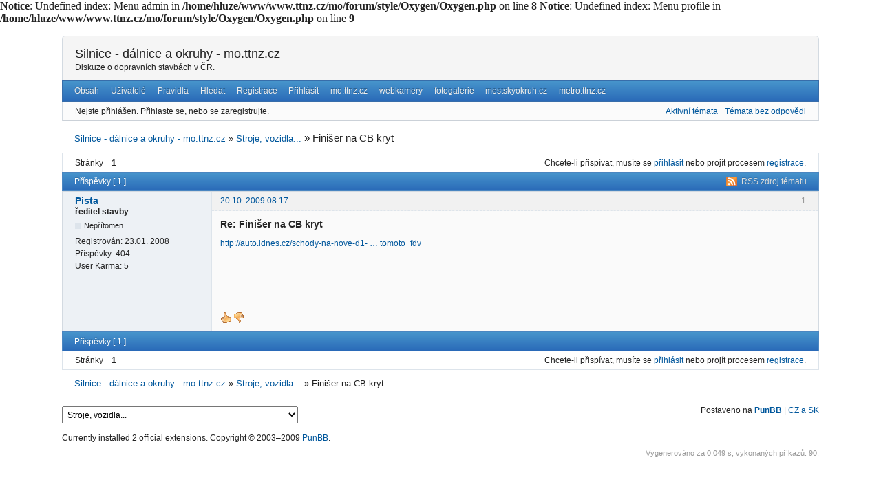

--- FILE ---
content_type: text/html; charset=utf-8
request_url: http://mo.ttnz.cz/forum/viewtopic.php?id=416
body_size: 4928
content:
<!DOCTYPE html>
<!--[if lt IE 7 ]> <html class="oldie ie6" lang="cs" dir="ltr"> <![endif]-->
<!--[if IE 7 ]>    <html class="oldie ie7" lang="cs" dir="ltr"> <![endif]-->
<!--[if IE 8 ]>    <html class="oldie ie8" lang="cs" dir="ltr"> <![endif]-->
<!--[if gt IE 8]><!--> <html lang="cs" dir="ltr"> <!--<![endif]-->
<head>
<meta charset="utf-8" />
<meta name="viewport" content="width=device-width, initial-scale=1.0">
<meta name="description" content="Finišer na CB kryt (Stránka 1) - Stroje, vozidla... - Silnice - dálnice a okruhy - mo.ttnz.cz - Diskuze o dopravních stavbách v ČR." />
<title>Finišer na CB kryt (Stránka 1) - Stroje, vozidla... - Silnice - dálnice a okruhy - mo.ttnz.cz</title>
<link rel="alternate" type="application/rss+xml" href="http://mo.ttnz.cz/forum/extern.php?action=feed&amp;tid=416&amp;type=rss" title="RSS" />
<link rel="alternate" type="application/atom+xml" href="http://mo.ttnz.cz/forum/extern.php?action=feed&amp;tid=416&amp;type=atom" title="ATOM" />
<link rel="search" type="text/html" href="http://mo.ttnz.cz/forum/search.php" title="Hledat" />
<link rel="search" type="application/opensearchdescription+xml" href="http://mo.ttnz.cz/forum/misc.php?action=opensearch" title="Silnice - dálnice a okruhy - mo.ttnz.cz" />
<link rel="author" type="text/html" href="http://mo.ttnz.cz/forum/userlist.php" title="Uživatelé" />
<br />
<b>Notice</b>:  Undefined index: Menu admin in <b>/home/hluze/www/www.ttnz.cz/mo/forum/style/Oxygen/Oxygen.php</b> on line <b>8</b><br />
<br />
<b>Notice</b>:  Undefined index: Menu profile in <b>/home/hluze/www/www.ttnz.cz/mo/forum/style/Oxygen/Oxygen.php</b> on line <b>9</b><br />
<link rel="stylesheet" type="text/css" media="screen" href="http://mo.ttnz.cz/forum/extensions/pun_karma/styles.css" /><link rel="stylesheet" type="text/css" media="screen" href="http://mo.ttnz.cz/forum/style/Oxygen/Oxygen.min.css" />
<link rel="stylesheet" type="text/css" media="screen" href="http://mo.ttnz.cz/forum/extensions/pun_bbcode/css/Oxygen/pun_bbcode.min.css" />
<noscript><style>#pun_bbcode_bar { display: none; }</style></noscript>

</head>
<body>
	<div id="brd-messages" class="brd"></div>

	<div id="brd-wrap" class="brd">
	<div id="brd-viewtopic" class="brd-page paged-page">
	<div id="brd-head" class="gen-content">
		<p id="brd-access"><a href="#brd-main">Jít do obsahu fóra</a></p>
		<p id="brd-title"><a href="http://mo.ttnz.cz/forum/index.php">Silnice - dálnice a okruhy - mo.ttnz.cz</a></p>
		<p id="brd-desc">Diskuze o dopravních stavbách v ČR.</p>
	</div>
	<div id="brd-navlinks" class="gen-content">
		<ul>
		<li id="navindex"><a href="http://mo.ttnz.cz/forum/index.php">Obsah</a></li>
		<li id="navuserlist"><a href="http://mo.ttnz.cz/forum/userlist.php">Uživatelé</a></li>
		<li id="navrules"><a href="http://mo.ttnz.cz/forum/misc.php?action=rules">Pravidla</a></li>
		<li id="navsearch"><a href="http://mo.ttnz.cz/forum/search.php">Hledat</a></li>
		<li id="navregister"><a href="http://mo.ttnz.cz/forum/register.php">Registrace</a></li>
		<li id="navlogin"><a href="http://mo.ttnz.cz/forum/login.php">Přihlásit</a></li>
		<li id="navextra1"><a title="mo.ttnz.cz" href="http://mo.ttnz.cz/">mo.ttnz.cz</a> &nbsp;<a title="pět webkamer" href="http://mo.ttnz.cz/kamery/">webkamery</a> &nbsp;<a title="album tunel Blanka" href="http://ttnz.cz/mo/album">fotogalerie</a> &nbsp;<a title="mestskyokruh.cz" href="http://mestskyokruh.cz/">mestskyokruh.cz</a> &nbsp;<a title="metro.ttnz.cz" href="http://metro.ttnz.cz/">metro.ttnz.cz</a></li>
	</ul>
		
	</div>
	<div id="brd-visit" class="gen-content">
		<p id="welcome"><span>Nejste přihlášen.</span> <span>Přihlaste se, nebo se zaregistrujte.</span></p>
		<p id="visit-links" class="options"><span id="visit-recent" class="first-item"><a href="http://mo.ttnz.cz/forum/search.php?action=show_recent" title="Seznam témat, které obsahují nové příspěvky.">Aktivní témata</a></span> <span id="visit-unanswered"><a href="http://mo.ttnz.cz/forum/search.php?action=show_unanswered" title="Seznam témat, ve kterých zatím nikdo nereagoval.">Témata bez odpovědi</a></span></p>
	</div>
	
	<div class="hr"><hr /></div>
	<div id="brd-main">
		<h1 class="main-title"><a class="permalink" href="http://mo.ttnz.cz/forum/viewtopic.php?id=416" rel="bookmark" title="Trvalý odkaz na toto téma">Finišer na CB kryt</a></h1>

		<div id="brd-crumbs-top" class="crumbs">
	<p><span class="crumb crumbfirst"><a href="http://mo.ttnz.cz/forum/index.php">Silnice - dálnice a okruhy - mo.ttnz.cz</a></span> <span class="crumb"><span> »&#160;</span><a href="http://mo.ttnz.cz/forum/viewforum.php?id=32">Stroje, vozidla...</a></span> <span class="crumb crumblast"><span> »&#160;</span>Finišer na CB kryt</span> </p>
</div>
		
		<div id="brd-pagepost-top" class="main-pagepost gen-content">
	<p class="paging"><span class="pages">Stránky</span> <strong class="first-item">1</strong></p>
	<p class="posting">Chcete-li přispívat, musíte se <a href="http://mo.ttnz.cz/forum/login.php">přihlásit</a> nebo projít procesem <a href="http://mo.ttnz.cz/forum/register.php">registrace</a>.</p>
</div>
		<div class="main-head">
		<p class="options"><span class="feed first-item"><a class="feed" href="http://mo.ttnz.cz/forum/extern.php?action=feed&amp;tid=416&amp;type=rss">RSS zdroj tématu</a></span></p>
		<h2 class="hn"><span><span class="item-info">Příspěvky [ 1 ]</span></span></h2>
	</div>
	<div id="forum32" class="main-content main-topic">
		<div class="post odd firstpost lastpost replypost">
			<div id="p9368" class="posthead">
				<h3 class="hn post-ident"><span class="post-num">1</span> <span class="post-byline"><span>Odpověď zaslal </span><a title="Zobrazit profil uživatele Pista" href="http://mo.ttnz.cz/forum/profile.php?id=15">Pista</a></span> <span class="post-link"><a class="permalink" rel="bookmark" title="Trvalý odkaz na tento příspěvek" href="http://mo.ttnz.cz/forum/viewtopic.php?pid=9368#p9368">20.10. 2009 08.17</a></span></h3>
			</div>
			<div class="postbody">
				<div class="post-author">
					<ul class="author-ident">
						<li class="username"><a title="Zobrazit profil uživatele Pista" href="http://mo.ttnz.cz/forum/profile.php?id=15">Pista</a></li>
						<li class="usertitle"><span>ředitel stavby</span></li>
						<li class="userstatus"><span>Nepřítomen</span></li>
					</ul>
					<ul class="author-info">
						<li><span>Registrován: <strong>23.01. 2008</strong></span></li>
						<li><span>Příspěvky: <strong>404</strong></span></li>
						<li><span>User Karma: <strong>5</strong></span></li>
					</ul>
				</div>
				<div class="post-entry">
					<h4 id="pc9368" class="entry-title hn">Re: Finišer na CB kryt</h4>
					<div class="entry-content">
						<p><a href="http://auto.idnes.cz/schody-na-nove-d1-uz-nebudou-jak-se-stavi-dalnice-f5g-/automoto.asp?c=A091014_154330_automoto_fdv">http://auto.idnes.cz/schody-na-nove-d1- … tomoto_fdv</a></p>
					</div>
				</div>
			</div>
			<div class="postfoot">
				<div class="post-options">
					<p class="post-karma"><a href="http://mo.ttnz.cz/forum/viewtopic.php?pid=9368&amp;karmaplus&amp;csrf_token=cb6f676fd2cd55f3f8d51b2e78562cc108cc7eb0#p9368"><img src="http://mo.ttnz.cz/forum/extensions/pun_karma/icons/thumbs_up.gif" alt="Thumbs up"/></a>  <a href="http://mo.ttnz.cz/forum/viewtopic.php?pid=9368&amp;karmaminus&amp;csrf_token=deef9cdaaaca2e11f0db13e93da096b1eae6a067#p9368"><img src="http://mo.ttnz.cz/forum/extensions/pun_karma/icons/thumbs_down.gif" alt="Thumbs down" /></a></p>
				</div>
			</div>
		</div>
	</div>

	<div class="main-foot">
		<h2 class="hn"><span><span class="item-info">Příspěvky [ 1 ]</span></span></h2>
	</div>
		<div id="brd-pagepost-end" class="main-pagepost gen-content">
	<p class="paging"><span class="pages">Stránky</span> <strong class="first-item">1</strong></p>
	<p class="posting">Chcete-li přispívat, musíte se <a href="http://mo.ttnz.cz/forum/login.php">přihlásit</a> nebo projít procesem <a href="http://mo.ttnz.cz/forum/register.php">registrace</a>.</p>
</div>
		<div id="brd-crumbs-end" class="crumbs">
	<p><span class="crumb crumbfirst"><a href="http://mo.ttnz.cz/forum/index.php">Silnice - dálnice a okruhy - mo.ttnz.cz</a></span> <span class="crumb"><span> »&#160;</span><a href="http://mo.ttnz.cz/forum/viewforum.php?id=32">Stroje, vozidla...</a></span> <span class="crumb crumblast"><span> »&#160;</span>Finišer na CB kryt</span> </p>
</div>
	</div>
		<!-- forum_qpost -->
		<!-- forum_info -->
	<div class="hr"><hr /></div>
	<div id="brd-about">
		<form id="qjump" method="get" accept-charset="utf-8" action="http://mo.ttnz.cz/forum/viewforum.php">
	<div class="frm-fld frm-select">
		<label for="qjump-select"><span>Přechod na fórum:</span></label><br />
		<span class="frm-input"><select id="qjump-select" name="id">
			<optgroup label="Praha">
				<option value="1">Tunel Blanka</option>
				<option value="21">Tunel Blanka - ARCHIV</option>
				<option value="14">MO mimo Tunel Blanka</option>
				<option value="10">Magistrála (SJM)</option>
				<option value="15">Komunikace mimo MO</option>
				<option value="56">Křižovatky, přechody, SSZ, ZPI, PDZ, telematika</option>
				<option value="59">Celkové rekonstrukce / revitalizace ulic</option>
				<option value="60">Pražské mosty</option>
				<option value="43">Praha - obecně</option>
				<option value="22">Větší stavby menšího významu</option>
				<option value="5">Pražský okruh - D0 - SOKP</option>
				<option value="53">Pražský okruh - ARCHIV</option>
				<option value="16">CYKLOstavby</option>
				<option value="37">MHD Praha</option>
				<option value="49">Áčko do Nemocnice Motol</option>
				<option value="42">DOD, výstavy a podobné akce</option>
				<option value="9">NEdopravní stavby</option>
				<option value="29">Když v Praze nevíme kam s tím...</option>
				<option value="45">Když vůbec nevíme kam s tím...</option>
				<option value="52">&quot;Plodné&quot; debaty</option>
			</optgroup>
			<optgroup label="Dálnice a silnice v ČR">
				<option value="51">Dopravní značení</option>
				<option value="6">D1</option>
				<option value="7">D3</option>
				<option value="30">D4</option>
				<option value="58">D5</option>
				<option value="8">D6</option>
				<option value="55">D8</option>
				<option value="39">Středočeský kraj</option>
				<option value="40">Brno</option>
				<option value="46">Zbytek ČR</option>
			</optgroup>
			<optgroup label="Technologie, postupy, stroje">
				<option value="20">Tunely</option>
				<option value="54">Mosty</option>
				<option value="28">Stavební jámy</option>
				<option value="47">Beton</option>
				<option value="31">Demolice</option>
				<option value="32" selected="selected">Stroje, vozidla...</option>
				<option value="38">Povrchy - vozovky, chodníky...</option>
				<option value="41">Různé</option>
			</optgroup>
			<optgroup label="Železnice">
				<option value="25">Železniční uzel Praha</option>
				<option value="24">Praha - Beroun (3. koridor)</option>
				<option value="27">Modernizace trati Praha – Kladno</option>
				<option value="57">Modernizace železniční trati Rokycany-Plzeň (3. koridor)</option>
				<option value="44">Železnice ostatní</option>
			</optgroup>
			<optgroup label="Ostatní">
				<option value="2">FAQ</option>
				<option value="3">Poznámky k fóru</option>
				<option value="17">Poznámky k fotogalerii</option>
				<option value="18">Poznámky ke stránkám</option>
				<option value="36">Mimo mísu...</option>
			</optgroup>
		</select>
		<input type="submit" id="qjump-submit" value="Přejít" /></span>
	</div>
</form>
	<p id="copyright">Postaveno na <strong><a href="https://punbb.informer.com/" target="_blank">PunBB</a></strong> | <a href="http://punbb.er.cz/">CZ a SK</a></p>
<p style="clear: both; ">Currently installed <span id="extensions-used" title="pun_antispam, pun_quote.">2 official extensions</span>. Copyright &copy; 2003&ndash;2009 <a href="http://punbb.informer.com/">PunBB</a>.</p>
	</div>
		<p id="querytime" class="quiet">Vygenerováno za 0.049 s, vykonaných příkazů: 90.</p>
	</div>
	</div>
	<script>if (typeof PUNBB === 'undefined' || !PUNBB) {
		var PUNBB = {};
	}

	PUNBB.env = {
		base_url: "http://mo.ttnz.cz/forum/",
		base_js_url: "http://mo.ttnz.cz/forum/include/js/",
		user_lang: "Czech",
		user_style: "Oxygen",
		user_is_guest: "1",
		page: "viewtopic"
	};</script>
<script src="http://mo.ttnz.cz/forum/style/Oxygen/responsive-nav.min.js"></script>
<script src="http://mo.ttnz.cz/forum/include/js/min/punbb.common.min.js"></script>
<script>(function () {
	var forum_quickjump_url = "http://mo.ttnz.cz/forum/viewforum.php?id=$1";
	var sef_friendly_url_array = new Array(48);
	sef_friendly_url_array[1] = "tunel-blanka";
	sef_friendly_url_array[21] = "tunel-blanka-archiv";
	sef_friendly_url_array[14] = "mo-mimo-tunel-blanka";
	sef_friendly_url_array[10] = "magistrala-sjm";
	sef_friendly_url_array[15] = "komunikace-mimo-mo";
	sef_friendly_url_array[56] = "krizovatky-prechody-ssz-zpi-pdz-telematika";
	sef_friendly_url_array[59] = "celkove-rekonstrukce-revitalizace-ulic";
	sef_friendly_url_array[60] = "prazske-mosty";
	sef_friendly_url_array[43] = "praha-obecne";
	sef_friendly_url_array[22] = "vetsi-stavby-mensiho-vyznamu";
	sef_friendly_url_array[5] = "prazsky-okruh-d0-sokp";
	sef_friendly_url_array[53] = "prazsky-okruh-archiv";
	sef_friendly_url_array[16] = "cyklostavby";
	sef_friendly_url_array[37] = "mhd-praha";
	sef_friendly_url_array[49] = "acko-do-nemocnice-motol";
	sef_friendly_url_array[42] = "dod-vystavy-a-podobne-akce";
	sef_friendly_url_array[9] = "nedopravni-stavby";
	sef_friendly_url_array[29] = "kdyz-v-praze-nevime-kam-s-tim";
	sef_friendly_url_array[45] = "kdyz-vubec-nevime-kam-s-tim";
	sef_friendly_url_array[52] = "plodne-debaty";
	sef_friendly_url_array[51] = "dopravni-znaceni";
	sef_friendly_url_array[6] = "d1";
	sef_friendly_url_array[7] = "d3";
	sef_friendly_url_array[30] = "d4";
	sef_friendly_url_array[58] = "d5";
	sef_friendly_url_array[8] = "d6";
	sef_friendly_url_array[55] = "d8";
	sef_friendly_url_array[39] = "stredocesky-kraj";
	sef_friendly_url_array[40] = "brno";
	sef_friendly_url_array[46] = "zbytek-cr";
	sef_friendly_url_array[20] = "tunely";
	sef_friendly_url_array[54] = "mosty";
	sef_friendly_url_array[28] = "stavebni-jamy";
	sef_friendly_url_array[47] = "beton";
	sef_friendly_url_array[31] = "demolice";
	sef_friendly_url_array[32] = "stroje-vozidla";
	sef_friendly_url_array[38] = "povrchy-vozovky-chodniky";
	sef_friendly_url_array[41] = "ruzne";
	sef_friendly_url_array[25] = "zeleznicni-uzel-praha";
	sef_friendly_url_array[24] = "praha-beroun-3-koridor";
	sef_friendly_url_array[27] = "modernizace-trati-praha-kladno";
	sef_friendly_url_array[57] = "modernizace-zeleznicni-trati-rokycanyplzen-3-koridor";
	sef_friendly_url_array[44] = "zeleznice-ostatni";
	sef_friendly_url_array[2] = "faq";
	sef_friendly_url_array[3] = "poznamky-k-foru";
	sef_friendly_url_array[17] = "poznamky-k-fotogalerii";
	sef_friendly_url_array[18] = "poznamky-ke-strankam";
	sef_friendly_url_array[36] = "mimo-misu";

	PUNBB.common.addDOMReadyEvent(function () { PUNBB.common.attachQuickjumpRedirect(forum_quickjump_url, sef_friendly_url_array); });
}());</script>
<script>
	$LAB.setOptions({AlwaysPreserveOrder:false})
	.wait(function () { PUNBB.pun_bbcode=(function(){return{init:function(){return true;},insert_text:function(d,h){var g,f,e=(document.all)?document.all.req_message:((document.getElementById("afocus")!==null)?(document.getElementById("afocus").req_message):(document.getElementsByName("req_message")[0]));if(!e){return false;}if(document.selection&&document.selection.createRange){e.focus();g=document.selection.createRange();g.text=d+g.text+h;e.focus();}else{if(e.selectionStart||e.selectionStart===0){var c=e.selectionStart,b=e.selectionEnd,a=e.scrollTop;e.value=e.value.substring(0,c)+d+e.value.substring(c,b)+h+e.value.substring(b,e.value.length);if(d.charAt(d.length-2)==="="){e.selectionStart=(c+d.length-1);}else{if(c===b){e.selectionStart=b+d.length;}else{e.selectionStart=b+d.length+h.length;}}e.selectionEnd=e.selectionStart;e.scrollTop=a;e.focus();}else{e.value+=d+h;e.focus();}}}};}());PUNBB.common.addDOMReadyEvent(PUNBB.pun_bbcode.init); });
</script>
	<script>
	    var main_menu = responsiveNav("#brd-navlinks", {
		label: "Silnice - dálnice a okruhy - mo.ttnz.cz"
	    });
	    if(document.getElementsByClassName('admin-menu').length){
		var admin_menu = responsiveNav(".admin-menu", {
		    label: ""
		});
	    }
	    if(document.getElementsByClassName('main-menu').length){
		var profile_menu = responsiveNav(".main-menu", {
		    label: ""
		});
	    }
	</script>
</body>
</html>
